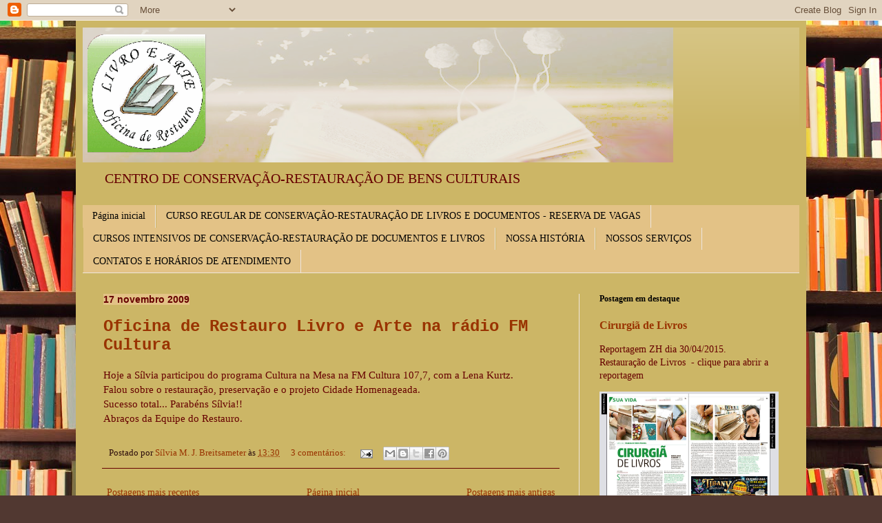

--- FILE ---
content_type: text/html; charset=UTF-8
request_url: https://www.livroearte.com/b/stats?style=BLACK_TRANSPARENT&timeRange=ALL_TIME&token=APq4FmDDyjmwS2ALmD8JB--e3a9g28wmNOerK3eN0NMQXZrvatWImtuYceVZZLPm7DRw1A_Bg0w79yTykh7lHZ4SEXDaDLFxuQ
body_size: 48
content:
{"total":1072187,"sparklineOptions":{"backgroundColor":{"fillOpacity":0.1,"fill":"#000000"},"series":[{"areaOpacity":0.3,"color":"#202020"}]},"sparklineData":[[0,15],[1,16],[2,29],[3,17],[4,24],[5,21],[6,24],[7,16],[8,23],[9,34],[10,19],[11,51],[12,57],[13,27],[14,45],[15,23],[16,30],[17,23],[18,100],[19,48],[20,45],[21,27],[22,29],[23,73],[24,38],[25,20],[26,43],[27,49],[28,64],[29,25]],"nextTickMs":225000}